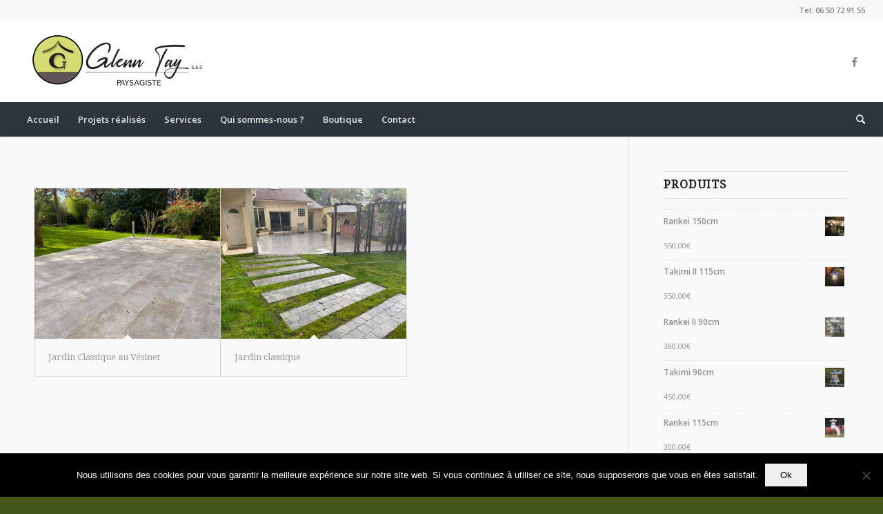

--- FILE ---
content_type: text/css
request_url: https://glenntay.com/wp-content/uploads/dynamic_avia/avia_posts_css/post-775.css?ver=ver-1768645336
body_size: 113
content:
.flex_column.av-ugm7z-c3c2cf56d6ac18299b4ca098d7321e05{
border-radius:0px 0px 0px 0px;
padding:0px 0px 0px 0px;
}

#top .av-special-heading.av-go1of-d8ce967443f5844c50d5bdfd7431d774{
padding-bottom:10px;
}
body .av-special-heading.av-go1of-d8ce967443f5844c50d5bdfd7431d774 .av-special-heading-tag .heading-char{
font-size:25px;
}
.av-special-heading.av-go1of-d8ce967443f5844c50d5bdfd7431d774 .av-subheading{
font-size:15px;
}

